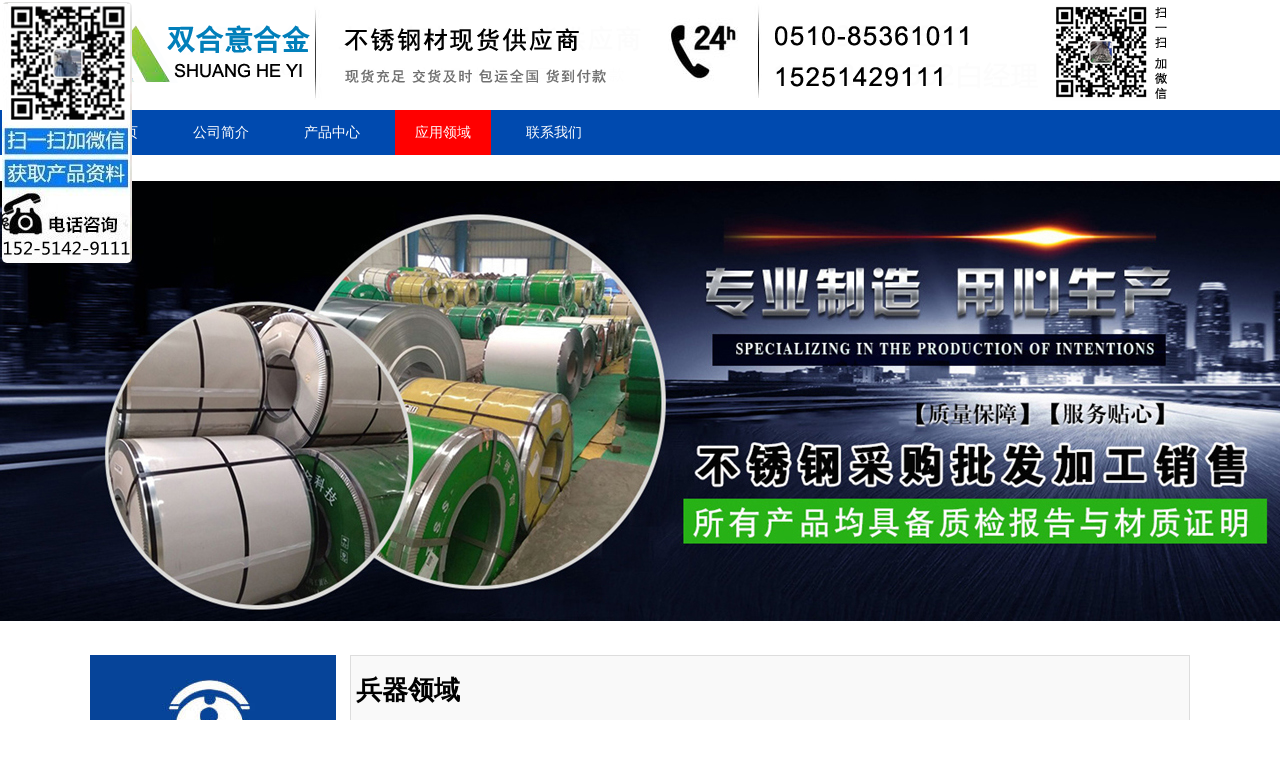

--- FILE ---
content_type: text/html
request_url: http://www.rcgwy.com/yingyonglingyu/5.html
body_size: 5193
content:
<!DOCTYPE html PUBLIC "-//W3C//DTD XHTML 1.0 Transitional//EN" "http://www.w3.org/TR/xhtml1/DTD/xhtml1-transitional.dtd">
<html xmlns="/www.w3.org/1999/xhtml">
<head>
    <meta http-equiv="Content-Type" content="text/html; charset=utf-8">
    <title>兵器领域 -无锡市双合意不锈钢有限公司</title>
	    <meta name="keywords" content="不锈钢兵器领域" />
    <meta name="description" content="不锈钢兵器领域" />
    <link href="/templets/default/style/main.css" rel="stylesheet" type="text/css">
 
</head>
<body>



<div id="header">
    <div class="container">
 <a href="/index.html" title="无锡市双合意不锈钢有限公司"><img src="/images/logo.png" alt="无锡市双合意不锈钢有限公司" /></a>         
    </div>
</div>
 
<div class="jjmenu">
<div class="menunei">

<a href="/"  >主页</a>

<a href="/gongsijianjie/" class="">公司简介</a>

<a href="/cpzx/" class="">产品中心</a>
<a href='/yingyonglingyu/' class='curr'>应用领域</a>
<a href="/lianxiwomen/" class="">联系我们</a>


 
</div>
</div>


    <div id="banner" class="clearfix">
        <div class="bannerpic" style="background-image:url(/images/banner03.jpg);"></div>
    </div>
<!--中间-->
<div id="body">
    <div class="container">
        <div id="left-product-category">
<style>
#left-product-category{ background:none;}
.s_title{ width: 100%; border-bottom: 1px solid #dbdbdb;  }
.s_title img{display: block; margin: 0 auto;}
.s_title h4{ font-size: 24px; color: #1f2c5c; line-height: 2em; text-align:center; margin:0;}
.s_title p{ color: #999999;  line-height: 14px; text-align:center; margin:0;}
.TabTitle2 li.yina_on a{ color:#FFF;}
.TabTitle2{padding:20px 0; border-bottom:#CCC solid 1px; color:#333;}
.header:hover{ display:block;background:#6389D1; }
.TabTitle2 ul.expmenul{ margin-left:0 !important; padding-left:0 !important; margin:0;}
.TabTitle2 ul.expmenul li {display: block;overflow: hidden;line-height: 30px; color:#f00; }
.TabTitle2 ul.expmenul li a { color:#333 !important; text-align:center; text-decoration:none;font-size: 14px;display:block;border-radius:40px; line-height:30px; width:160px; height:30px; border-radius:40px;border:1px solid #1F2C5C;margin:2px auto;}
.TabTitle2 ul.expmenul li a:hover ,.TabTitle2 ul.expmenul li a.hover{ color:#FFF !important; background:#6389D1;}
.he{line-height:30px;padding: 17px 0 0 40px; text-align:left; color:#1b295a;background:url(/images/tel.gif) no-repeat left center; font-size:22px; margin-top:20px;}

/*内页*/
.nymain{ clear:both;width:1100px; margin:0px auto;}
.insideleft{ width:245px;float:left;  }
.left_tit{ height: 80px; line-height: 80px; text-align: center; background: #064499; color: #fff; font-size: 26px;}
.left_tit span{ color: #5589D0;}
.insideleft ul{ margin-top: 10px; }
.insideleft ul li{width:245px; line-height:40px;  vertical-align:top; list-style-type:none; margin-bottom:5px; }
.insideleft ul li a{color:#333 !important;display:block;padding-left:55px;background:#f1f1f1; text-decoration:none;}
.insideleft ul li a:hover,.insideleft ul li a.on{text-decoration:none;color:#fff;background:#6d6d6d;}
.insideright{width:825px;float:right; margin-bottom:25px;}
.insideright ul.case_img{  zoom:1; width:100%; }
.insideright ul.case_img li{width:245px; float:left; vertical-align:middle; text-align:center; margin:0px 14px;  }
.insideright ul.case_img li img{height:185px;width: 245px;}
.insideright ul.case_img li:hover{ width:245px; float:left; vertical-align:middle; text-align:center; margin:0px 14px;}
 
.pro_list1 {font-size:14px;font-family:"Microsoft YaHei";  background-size:245px 190px; margin-left:0; padding-left:0; }
.protit2{     height: 180px;background: url(/templets/typeimg/protit2.jpg) no-repeat left center;position: relative;width: 250px;font-size: 30px;text-align: center;line-height: 270px;color: #fff;}
.lxwozb{ background-color:#064499; color:#fff; padding:10px;}
</style>        
<div class="s_l_box fl">



<div class="insideleft">

		<div class=" protit2 clearfix"><p style="margin-top:-8px;">15251429111<br></p></div>
        


	  <div class="s_title" style="padding:2px 0; clear:both;"></div>      
	  <div class="contact lxwozb">
<p>
	无锡市双合意不锈钢有限公司</p>
<p>销售热线：</p>
<p>电话：0510-85361011</p>
<p>联系人：程经理</p>
<p>电话: 0510-85360699</p>
<p>联系人：朱经理</p>
<p>传真：0510-85361511</p>
<p>手机：15251429111</p>
<p>联系人：朱经理</p>
<p>地址：无锡市新区城南路32号</p>
<p>网址：http://www.rcgwy.com</p>
      
      </div>
      	 
     		<div class="left_tit" style="margin-top:15px;">产品分类 <span>/P</span></div>
		<ul class="pro_list1">
			
							
						<li><a href="/01/" title="不锈钢板">不锈钢板</a></li>
                                        
                                        <li><a href="/09/" title="不锈钢管">不锈钢管</a></li>
                                        
                                        <li><a href="/08/" title="不锈钢圆钢">不锈钢圆钢</a></li>
                                        
                                        <li><a href="/07/" title="不锈钢角钢">不锈钢角钢</a></li>
                                        
                                        <li><a href="/06/" title="不锈钢装饰管">不锈钢装饰管</a></li>
                                        
                                        <li><a href="/05/" title="不锈钢方管">不锈钢方管</a></li>
                                        
                                        <li><a href="/04/" title="不锈钢工业管">不锈钢工业管</a></li>					

 
            
			
		</ul> 
              
	</div>
              		 
 
              
 
    </div>
    
 
</div>   
        <div id="product-list" class="product-details">
            <h1>兵器领域</h1>
            <img alt="" src="/tupian/bqly.jpg" style="width: 462px; height: 320px;" /><br />
<br />
<span style="color: rgb(51, 51, 51); line-height: 25.2px; font-family: &quot;Helvetica Neue&quot;,Helvetica,&quot;Microsoft Yahei&quot;,&quot;Hiragino Sans GB&quot;,&quot;WenQuanYi Micro Hei&quot;,sans-serif; font-size: 14px; box-sizing: border-box;"><span style="box-sizing: border-box; font-size: 18px; color: rgb(229, 51, 51);"><font color="#009005" face="&quot;Helvetica Neue&quot;,Helvetica,&quot;Microsoft Yahei&quot;,&quot;Hiragino Sans GB&quot;,&quot;WenQuanYi Micro Hei&quot;,sans-serif" size="4" style="color: rgb(0, 144, 5); font-family: &amp;quot;Helvetica Neue&amp;quot;,Helvetica,&amp;quot;Microsoft Yahei&amp;quot;,&amp;quot;Hiragino Sans GB&amp;quot;,&amp;quot;WenQuanYi Micro Hei&amp;quot;,sans-serif; font-size: 18.06px; font-style: normal; font-variant: normal; font-weight: 400; letter-spacing: normal; orphans: 2; text-align: left; text-decoration: none; text-indent: 0px; text-transform: none; -webkit-text-stroke-width: 0px; white-space: normal; word-spacing: 0px;"><b>无锡市双合意不锈钢</b></font></span></span><span style="color: rgb(51, 51, 51); font-family: 'Helvetica Neue', Helvetica, 'Microsoft Yahei', 'Hiragino Sans GB', 'WenQuanYi Micro Hei', sans-serif; font-size: 14px; line-height: 25.2000007629395px;">供应的军工材料品种繁多、领域广泛、用途重要、基础扎实、质量可靠，具有自主知识产权和保供能力，是我国国防建设中所需要的高精尖综合钢铁材料。主要品种有高温合金、耐热不锈钢、冷拔材、饼材、模块、环件等，涉及核潜艇、坦克、装甲车、枪炮弹等不同领域，用于制造叶片、涡轮盘、增压阀、软管、传动件、紧固件、结构件、阀门、炮管、弹药等，为我国武器装备和国防重大工程做出了巨大贡献</span>
        </div>
    </div>
</div>
<!--底部-->
<div id="cooperative">
    <div class="container">
        <h4>合作伙伴</h4>
        <ul>
                        <li><a target="_blank" title=" "><img width="180" height="80" src="/tupian/hzhb01.jpg" alt="" /></a></li>
                        <li><a target="_blank" title=" "><img width="180" height="80" src="/tupian/hzhb02.jpg" alt="" /></a></li>
                        <li><a target="_blank" title=" "><img width="180" height="80" src="/tupian/hzhb03.jpg" alt="" /></a></li>
                        <li><a target="_blank" title=" "><img width="180" height="80" src="/tupian/hzhb04.jpg" alt="" /></a></li>
                        <li><a target="_blank" title=" "><img width="180" height="80" src="/tupian/hzhb05.jpg" alt="" /></a></li>
                        <li><a target="_blank" title=" "><img width="180" height="80" src="/tupian/hzhb06.jpg" alt="" /></a></li>
                        <li><a target="_blank" title=" "><img width="180" height="80" src="/tupian/hzhb07.jpg" alt="" /></a></li>
                        <li><a target="_blank" title=" "><img width="180" height="80" src="/tupian/hzhb08.jpg" alt="" /></a></li>
                        <li><a target="_blank" title=" "><img width="180" height="80" src="/tupian/hzhb09.jpg" alt="" /></a></li>
                        <li><a target="_blank" title=" "><img width="180" height="80" src="/tupian/hzhb010.jpg" alt="" /></a></li>
                    </ul>
    </div>
</div>

<div id="footer">
    <div class="container">
        <div id="foot-menu" class="row">
            <div class="col-sm-2"><h5><a href="/gongsijianjie/" title="公司简介">公司简介</a></h5>
                                <ul>
                                        <li><a href="/gongsijianjie/">我们团队</a></li>
                                        <li><a href="/gongsijianjie/">发展历程</a></li>
                                        <li><a href="/gongsijianjie/">公司理念</a></li>
                                        <li><a href="/gongsijianjie/">我们优势</a></li>
                                        <li><a href="/gongsijianjie/">公司介绍</a></li>
                                    </ul>
            </div>
            <div class="col-sm-2"><h5><a href="/cpzx/" title="产品中心">产品中心</a></h5>
                                <ul>
									
                                       <li><a href="/01/" title="不锈钢板">不锈钢板</a></li>
                                        
                                        <li><a href="/09/" title="不锈钢管">不锈钢管</a></li>
                                        
                                        <li><a href="/08/" title="不锈钢圆钢">不锈钢圆钢</a></li>
                                        
                                        <li><a href="/07/" title="不锈钢角钢">不锈钢角钢</a></li>
                                        
                                        <li><a href="/06/" title="不锈钢装饰管">不锈钢装饰管</a></li>
                                        
                                        <li><a href="/05/" title="不锈钢方管">不锈钢方管</a></li>
                                        
                                        <li><a href="/04/" title="不锈钢工业管">不锈钢工业管</a></li>
                                        
                                    </ul>
            </div>
            <div class="col-sm-2"><h5><a href="/yingyonglingyu/" title="应用领域">应用领域</a></h5>
                                <ul>
									<li><a href="/yingyonglingyu/4.html" title="航空领域">航空领域</a></li>
<li><a href="/yingyonglingyu/3.html" title="航天领域">航天领域</a></li>
<li><a href="/yingyonglingyu/1.html" title="石油运用">石油运用</a></li>
<li><a href="/yingyonglingyu/2.html" title="锅炉运用">锅炉运用</a></li>
<li><a href="/yingyonglingyu/5.html" title="兵器领域">兵器领域</a></li>
<li><a href="/yingyonglingyu/6.html" title="铁路领域">铁路领域</a></li>
<li><a href="/yingyonglingyu/7.html" title="汽车领域">汽车领域</a></li>
<li><a href="/yingyonglingyu/12.html" title="工程机械">工程机械</a></li>
<li><a href="/yingyonglingyu/13.html" title="矿山运用">矿山运用</a></li>
<li><a href="/yingyonglingyu/14.html" title="船舶运用">船舶运用</a></li>

                                    </ul>
            </div>
            <div class="col-sm-2"><h5><a href="/lianxiwomen/" title="联系我们">联系我们</a></h5>
				<ul>
					<li>销售热线：</li>
					<li>电话：0510-85361011</li>
					<li>联系人：程经理</li>
					<li>电话: 0510-85360699</li>
					<li>联系人：朱经理</li>
					<li>传真：0510-85361511</li>
                    <li>手机：15251429111</li>    
					<li>联系人：朱经理</li>
					<li>地址：无锡市新区城南路32号</li>
                    <li>网址：http://www.rcgwy.com</li>     
				</ul>
            </div>
            <div class="col-sm-2">
                <h5>扫一扫 加微信</h5>
                <div class="qr-code">
                    <img src="/images/vx.png" alt="扫一扫 加微信">
                </div>
            </div>
        </div>

        <div id="copyright"><div class="container">
            <p>版权所有：无锡市双合意不锈钢有限公司-<a href="/www.miitbeian.gov.cn" target="_blank">苏ICP备17014940号-3</a></p>
        </div></div>
    </div>
</div>
<script type="text/javascript" src="/templets/default/js/slick.min.js"></script>
<script type="text/javascript" charset="utf-8" src="/static.bshare.cn/b/buttonLite.js#style=-1&uuid=&pophcol=2&lang=zh"></script>
<script type="text/javascript" charset="utf-8" src="/static.bshare.cn/b/bshareC0.js"></script>
<script>
var _hmt = _hmt || [];
(function() {
  var hm = document.createElement("script");
  hm.src = "https://hm.baidu.com/hm.js?7975203af199753175f3d9696630035e";
  var s = document.getElementsByTagName("script")[0]; 
  s.parentNode.insertBefore(hm, s);
})();
</script>
</body>
</html>

--- FILE ---
content_type: text/css
request_url: http://www.rcgwy.com/templets/default/style/main.css
body_size: 7009
content:
html,body{ margin:0 auto;padding:0;font-size:14px;line-height:1.8em;font-family: "Helvetica Neue", Helvetica, Microsoft Yahei, Hiragino Sans GB, WenQuanYi Micro Hei, sans-serif; background-color: #ffffff;}
.container{width:1100px; margin:0 auto;}
#top{width:100%; border-top:#DD2D2D solid 2px;height:100px; margin:0 auto;}
#header{ width:1100px; margin:0 auto; height:98px; margin-top:2px;}
h1#logo{padding:10px 0 15px;width:290px; float:left;}
h1#logo a{list-style-type: none;}
h1#logo img{ border-style:none}
#navigation{background-color: #ffffff; width:800px; float:left;height:50px;padding-top:35px;}
#menu{list-style-type: none;margin:0;padding:0;overflow: hidden;zoom:1;height:53px; float:right;}
#menu li{text-align:center;line-height:36px;float:left;width:50%;border-top:#EDEDED solid 1px;border-left:#EDEDED solid 1px;}
#menu li em{display:none;}
#menu li:nth-child(2n+1) {margin-left: -1px;}
#menu{position:relative;top:-1px;overflow:hidden;zoom:1;}
#menu li{float:left;height:50px;border:none;width: auto;}
#menu li a{display:block;width:100px;height:50px;text-align:center;color:#1A1A1A;}
#menu li.nav-1 a{width:70px;background: url("../images/1.png") no-repeat 0 0;}
#menu li.nav-2 a{background: url("../images/2.png") no-repeat 0 0;}
#menu li.nav-3 a{background: url("../images/3.png") no-repeat 0 0;}
#menu li.nav-4 a{background: url("../images/4.png") no-repeat 0 0;}
#menu li.nav-5 a{background: url("../images/5.png") no-repeat 0 0;}
#menu li a span{display:none;line-height:25px;font-weight: bold;font-size: 16px;}
#menu li a em{display:none;font-style: normal;font-size: 12px;line-height:20px;}
#menu li a:hover, #menu li.active a{text-decoration:none;color:#BB0F0F; background-position: left bottom;}
.product-details a{ color:#000; text-decoration:none;}
.weixintu{ border-radius: 4px;}

/*! Banner */
#banner{height:500px;}
#banner .slick-slide{height:150px;background-position:center center;background-size:cover;}
#banner .camera_caption{text-align:center;}
#banner .slick-dots li{position:relative;display:inline-block;list-style-type:none;height: 20px;width:20px;margin:0 5px;padding:0;cursor:pointer;}
#banner .slick-dots li button{background: rgba(255,255,255,0.63);border-radius: 50%;-moz-border-radius: 50%;-webkit-border-radius: 50%; font-size:0;}
#banner .slick-dots li.slick-active button{background:#DD2F2F;}
#banner button.slick-prev,#banner button.slick-next{display:none !important;}
#banner .bannerpic{height:100%;background-size:cover;background-position: center center;}



.home-title{padding:10px 0;text-align: center;}
.home-title h2{margin:0;padding:0 0 14px;font-size:36px;font-weight:bold;background:url("../images/fgx.gif") no-repeat bottom center;}
.home-title h2 em{font-style:normal;font-weight:normal;font-size: 0.8em;color:#39393C;padding-left:0.8em;display:inline;}

.advantage{position:relative;height:378px;margin:0 0 20px 37px;width:330px; float:left}
.advantage-img{position:absolute;z-index: 1;left:0;top:0}
.advantage-text{position:absolute;z-index: 2;right:0;bottom:0;width:296px;height:239px;margin:77px 15px 0;background: url("../images/advantage-gray.png") no-repeat left bottom;font-size:12px;box-shadow:2px 2px 2px #ccc;}
.advantage-active .advantage-text{color:#fff;background-image: url("../images/advantage-red.png");box-shadow:2px 2px 2px #DD2E2D;}
.advantage-content{ margin-top:80px; width:280px}
.advantage-text h5{font-size:18px;margin-left:10px;}
.advantage-text p{ margin-top:20px; margin-left:10px;}
.advantage-img i{font-size:14px;text-align:center;line-height:16px;font-style:normal;font-weight:bold;text-align:center;color:#666;display:block;width:37px;height:78px;padding-top:42px;background:#eee url("../images/youshi.jpg") no-repeat 0 0;position:absolute;left:-37px;top:20px;}
.row{margin-right:-15px;margin-left:-15px; margin-top:20px;}


#search{margin-bottom:15px;margin-top:5px;height:110px;padding:28px 20px;background:url("../images/search-bg.jpg") no-repeat top center;}
#search input{border:none; width:100%;font-size:18px;line-height:54px; height:52px; }
#search-keyword{ height:50px !important;}
.x-c-z{display:block;float:right;margin-top:-4px;}
#topsearch{overflow:hidden;zoom:1;}
.search-text{width:80%; float:left;}
.search-text input{padding-left:15px;}
.search-btn{width:15%; float:left; margin-left:5px}
.search-btn input{color:#fff;background-color:#DD2F2F;}
.pull-left{padding-right:10px}


#home-product-menu{position:absolute;display:block;width:165px;left:50%;margin-left:-710px;}
#home-product-menu ul{list-style-type: none;margin:0;padding:0 15px 0 0;float:left;}
#home-product-menu ul li{padding-top:3px;padding-bottom:3px;}
#home-product-menu ul li a{color:#6a6969;display: block;position:relative;padding-left:20px;height:22px;line-height:22px;text-decoration: none;}
#home-product-menu ul li i{position:absolute;top:0;left:0;width:15px;height:22px;display:block;border-bottom:#A1A1A1 solid 1px;font-style: normal;-webkit-transition: all 0.5s ease;transition: all 0.5s ease;}
#home-product-menu ul li a:after{position:absolute;top:11px;left:13px;content:" ";display:block;border:#CD0A0A solid 1px;height:1px;width:1px;line-height:1px;}
#home-product-menu ul li a:hover,
#home-product-menu ul li.active a{color:#cc1300;text-decoration:none;}
#home-product-menu ul li a:hover i,
#home-product-menu ul li.active a i{width:100%;}

.product-box{padding-top:30px;padding-bottom:25px; height:510px}
.product-cate-title{position:relative;height:50px;padding-left:65px;line-height:26px;border-bottom:#24201F solid 2px;}
.product-cate-title:after{position:absolute;top:11px;left:49px;content:" ";display:block;border:#CD0A0A solid 2px;height:3px;width:3px;line-height:3px;}
.product-cate-title .floor-name{position:absolute;top:0;left:0;width:38px;height:50px;border-bottom:#CD0A0A solid 2px;}
.product-cate-title .floor-name em{display:block;height:26px;background-color:#CC0033;color:#fff;font-style:normal;font-size:22px;line-height:26px;text-align: center;}
.product-cate-title h3{margin-top: 0;margin-bottom: 0; font-size:24px}
.product-cate-title span.more{position:absolute;right:0;top:0;line-height:26px;}
.product-cate-title span.more a{color:#5C5C5C;}
.product-cate-title span.more a:hover{color:#CC0033;text-decoration: none;}
#home-product-list .product-list{border-left:#EEE solid 1px; width:808px; margin-left:15px; float:left}
#home-product-list .product-item{float:left;width:200px;height:229px;border-right:#EEE solid 1px;border-bottom:#EEE solid 1px;}
#home-product-list .product-item div{width:180px;margin:12px auto 0;}
#home-product-list .product-item p{color:#747474;padding-top:10px;line-height:1.8em;font-size:12px;}
#home-product-list .product-item a{font-size: 14px;color:#f82d12;line-height:14px;text-decoration: none;}
#home-product-list .product-item a:hover{color:#CC0033;text-decoration: none;}
#home-product-list .product-vivid{text-align: center;color:#fff; width:276px; height:458px; float:left}
#home-product-list .product-cate-slogan{font-size: 22px;margin-top:35px;}
#home-product-list .product-cate-desc{font-size: 14px;height:40px;line-height: 40px;background: url("../images/productCategory-desc-bg.png") no-repeat center center;}
#home-product-list .product-cate-more{font-size: 12px;padding-top:15px;}
#home-product-list .product-cate-more a{padding:10px 15px;border:#fff solid 1px;color:#fff;-webkit-transition: all 0.3s ease;transition: all 0.3s ease;}#home-product-list .product-cate-more a:hover{text-decoration:none;border:#CC0033 solid 1px;background-color:#CC0033;}
#home-product-list .product-item img{width:180px;height:120px;display:block; border:0}



	#left-product-category{display:block;float:left;margin-right:18px;width:242px;min-height:539px;background: url("../images/product-left-category.png") no-repeat 0 0;}
	#left-product-category.application{background: url("../images/application-left-category.png") no-repeat 0 0;}
	#left-product-category .product-cate-head{height:120px;}
	#left-product-category .product-cate-list{list-style-type: none;margin:50px 0 0 55px;border-top: none;}
	#left-product-category .product-cate-list li{border-bottom: none;}
	#left-product-category a{color:#fff;}
	#product-list{float:left;width:840px;}
	.product-details img{max-width:840px;height:auto;}



#left-product-category{}
.product-cate-list{margin:0;padding:0;list-style-type:none;border-top:#EDEDED solid 1px;}
.product-cate-list li{border-bottom: #EDEDED solid 1px;}
.product-cate-list a{display:block;padding:5px 20px; text-decoration:none}
#product-search{height:33px;position:relative;z-index: 10; margin-top:10px;}
#product-search .product-cate-list{position:absolute;width:100%;background-color:#fff;z-index:30;border-top:#EDEDED solid 1px;}
#product-search .product-cate-list li{text-align:left;line-height:36px;float:left;width:50%;border-left:#EDEDED solid 1px;border-bottom:#EDEDED solid 1px;}
#product-search .product-cate-list li:nth-child(2n+1) {border-left:none;}
#product-search .select-category{display: block;}
#product-search input{border:#b1191a solid 1px;float:left;height:33px;line-height:33px;}
#product-search input[type='text']{padding-left:10px;width:40%;border-right:none;}
#product-search input[type='submit']{color:#fff;background-color:#b1191a;width:80px;}
#product-search .select-category{height:33px;width:100px;float:left;line-height:33px;text-align:center; display:none}
#product-list{padding-top:25px; background-color:#f9f9f9; border:1px solid #ddd; box-sizing:border-box; padding:5px;}
.product-details{ min-height:550px;}
.product-details h1{font-size:26px;}
.product-details img{max-width:100%;height:auto;}
#product-list .product-item{width:242px;margin:15px auto;background-color:#eee;border:#eee solid 1px;}
#product-list .product-item img{width:242px;height:160px;display:block; border:0px}
#product-list .product-item .title,#product-list .product-item p{display:block;margin:0 10px;padding-top:6px;padding-bottom:6px;}
#product-list .product-item p{border-top:#dcdcdc solid 1px;font-size:12px;line-height:1.6em;height:70px;}
#product-list .product-item a{text-decoration: none;color:#363636;}
#product-list .product-item:hover{background-color:#064499;color:#fff;border:#064499 solid 1px;}
#product-list .product-item:hover a{color:#fff;}
.product-info{position:relative;background: url("../images/product-quality.png") no-repeat 0 0;background-size:cover;height:428px;}
.product-info dl{margin-bottom:10px;}
.product-info dt{width:75px;}
.product-info dt,.product-info dd{display:table-cell;}
.product-quality{padding-top:130px;padding-left:150px;color:#fff;}
.product-quality h1{ font-weight:100; font-size:26px}
.product-quality p{margin-bottom:0; height:13px; line-height:13px;}
.product-thumb{position:absolute;height:125px;top:0;right:0;overflow:hidden;zoom:1;}
.product-thumb>div{float:left;width:33.3%;height:127px;padding:5px;}
.product-thumb>div>img{display:block;width:126px;height:119px;box-shadow:1px 1px 1px #333;}
	.product-thumb{position:absolute;top:280px;right:0;overflow:hidden;zoom:1;}
	.product-thumb>div{float:left;width:134px;padding:4px;}
	
	
	
#contact{background:url("../images/contact-bg.jpg") no-repeat 0 0;background-size:cover; height:970px;}
#contact .head{padding-top:100px;padding-bottom:20px;}
#contact .head h1{font-size:26px;color:#fff;margin:0;padding:0;line-height:26px;text-transform:uppercase;}
#contact .head h1 em{font-size:0.6em;font-style:normal;margin-left:8px;}
#contact .row{position:absolute;top:50%;margin-top:-230px;}
#contact .col-sm-4 img{max-width:100%;}
#contact .col-sm-4 p{width:345px;max-width:100%;margin-right:auto;margin-left:auto;}
#contact .col-sm-4{min-height:1px;float:left;width:360px}
    #contact .qrCode{position:relative;}
    #contact .qrCode:after{content:'';position:absolute;left:25%;top:185px; background-color:#20c2ff;width:50%;height:2px;-moz-box-shadow:0 0 6px rgba(32,194,255,.7);-webkit-box-shadow:0 0 6px rgba(32,194,255,.7);box-shadow:0 0 6px rgba(32,194,255,.7);-webkit-animation:qrcode 3s  linear  1s infinite both;animation:qrcode 3s  linear 1s infinite both;}
    @-webkit-keyframes qrcode {
        0% {
            opacity: 1;
            filter:alpha(opacity:100);
            top: 185px;
        }
        100% {
            opacity: 1;
            filter:alpha(opacity:100);
            top: 360px;
        }

    }
    @-moz-keyframes qrcode {
        0% {
            opacity: 1;
            filter:alpha(opacity:100);
            top: 185px;
        }
        100% {
            opacity: 1;
            filter:alpha(opacity:100);
            top: 360px;
        }

    }
    @keyframes qrcode {
        0% {
            opacity: 1;
            filter:alpha(opacity:100);
            top: 185px;
        }
        100% {
            opacity: 1;
            filter:alpha(opacity:100);
            top:360px;
        }

    }
#dituContent{height:345px;width:100%;}
#subContact{width:100%;max-width:750px;margin-top:55px;padding:15px 0;background-image:url("../images/subcontact-bg.png");color:#fcfafa;}
.subContactMenu{width:215px;display:none;}
.subContactMenu ul{list-style-type: none;margin:0;padding-left:0;}
.subContactMenu ul li{padding:0;}
.subContactMenu ul li h3{display:block;height:40px;padding-left:40px;margin:-30px 0 0 0;background:#393939 url("../images/contact-icon.png") no-repeat 18px center;line-height:40px;color:#fcfafa;font-size:14px;}
.subContactInfo h2{font-size:18px;margin-bottom:20px;}
.subContactInfo ul{list-style-type: none;padding-left:0;}

#acontent{ width:1100px; margin:0 auto;}
.text-center{text-align:center}
h3.about-title{font-size:24px; text-align:center}
em.about-desc{font-style: normal;font-size:13px;text-align:center; color:#666}

#about-1{padding:25px 0; width:1100px; float:left}
#about-1 .row{margin-top:30px;}
#about-1 .icon{display:block;height:100px;min-width:80px;background-position:center center;background-repeat: no-repeat;}
.one .icon{background-image: url("../images/icon-1.png")}
.two .icon{background-image: url("../images/icon-2.png")}
.three .icon{background-image: url("../images/icon-5.png")}
#about-1 .box-row{max-width:220px;margin: auto;}
#about-1 .box-row p{color:#666}
#about-1 h5 em{font-style: normal;display: block;font-size: 14px;}
.col-sm-4{min-height:1px;float:left;width:32%}

#about-2{padding:20px 0; float:left; width:1100px;}
#about-2 .about-title{height:60px;padding-bottom:7px;background: url("../images/bt-bg-left.png") no-repeat center top;color:#fff;line-height:53px;}
#about-2 .row{margin-top:20px;}
#about-1 h5,
#about-2 h5{margin-top:15px;font-size:20px;font-weight:bold;color:#1e1e1e;line-height:30px;}
#about-2 p{font-size:12px;line-height:1.6em;}
.col-sm-3{float:left;width:24%}
.col-sm-3 p{color:#666}

#about-3{padding:20px 0; float:left; width:1100px;}
#about-3 .about-title{height:60px;padding-bottom:7px;background: url("../images/bt-bg-right.png") no-repeat center top;color:#fff;line-height:53px;}
#about-3 .col-sm-6{text-align: left;min-height:110px;margin-top:25px;}
#about-3 .ln-img{width:110px;height:110px;border-radius:50%;overflow: hidden; float:left;}
#about-3 .ln-text{ float:right; width:400px;}
#about-3 .ln-text h5{font-weight: bold; height:8px; font-size:14px}
.col-sm-6{height:160px;float:left;width:48%}

#about{padding-top:25px; float:left;width:1100px;}
#about .about-title{height:60px;padding-bottom:7px;background: url("../images/bt-bg-left.png") no-repeat center top;color:#fff;line-height:53px;}
.time-line{margin-top:20px; width:1100px;}
.time-line .time-title{line-height:20px;font-size:16px;color:#1e1e1e;font-weight:bold;vertical-align:middle;width:100%;text-align:center;margin-bottom:20px;}
.time-line{background:url("../images/time-line.png") repeat-y center top;}

	.time-line dl{margin-bottom:0;overflow:hidden;zoom:1;padding:15px 0;}
	.time-line dt,.time-line dd{width:43%;min-height:100px;}
	.time-line dd{padding-top:0;}
	dl.right dt{text-align:left;float:right;}
	dl.right dd,dl.right .time-title{text-align:right;}
	dl.right dt,dl.left dd{padding-left:36px;}
	dl.right dd,dl.left dt{padding-right:36px;}
	dl.left dt{float:left;text-align:right;}
	dl.left dd{float:left;text-align:left;}
	.time-title{position:relative;z-index:1;}
	.time-title:after{content:" ";position:absolute;width:16px;height:16px;display:block; background:url("../images/icon-3.png") no-repeat center center;top:2px;}
	dl:hover .time-title:after{background-image:url("../images/icon-4.png")}
	dl.left .time-title:after{left:-44px;}
	dl.right .time-title:after{right:-44px;}
	dl.first .time-title:before{content:" ";position:absolute;top:-15px;right:-38px;width:4px;height:17px;background-color:#fff;}
	dl.left .time-title{text-align: left;}




.hot-tel{width:206px;height:98px;margin:0 auto;padding-top:30px;background:url("../images/hot-tel.png") no-repeat center top;color:#f9f5f5;font-size:22px;}
.hot-tel span{display:block;line-height:40px;}
#teamer{background-color:#F0F0F0;text-align: center;padding-top:20px; float:left}
#teamer img{width:100%;max-width:1090px;margin:0 auto;}
#teamer p{font-size:30px;margin-top:25px;margin-bottom:35px;}

#base_info{padding:30px 0;background-color:#f0f2f3;}
#base_info h2{color:#33ccff;font-size:26px;text-align:center;margin-top:10px;margin-right:15px;}
#base_info h2 em{display:inline-block;color:#333;width:100%;line-height:1.5em;margin-top:10px;}
#base_info .col-sm-8{font-size:12px;}
.application-item{max-width:334px;margin:15px auto;}
.application-item i.icon{display:block;width:68px;height:68px;margin:25px auto 0;overflow:hidden;background-position: center center;background-repeat: no-repeat;background-size: cover;}
.application-item h3{margin:10px 0 0;height:30px;line-height:30px;font-size:20px;overflow:hidden;text-overflow:ellipsis;white-space:nowrap;color:#fff;text-align: center;}
.each-wrap{width:330px;height:160px;position: relative;background-position: center center;background-size: cover;background-repeat: no-repeat;}
.each-wrap .cover{position:absolute;width:100%;height:100%;background-color:#0066a5;filter: progid:DXImageTransform.Microsoft.Alpha(opacity=55);opacity:0.55;z-index:0;}
.each-wrap span{position:absolute;display:block;width:100%;height:100%;color:#fff;z-index:1;}

#cooperative{background-color:#EDEDED;margin-top:20px;padding-left:20px;padding-right:20px;}
#cooperative h4{font-size:20px;margin:25px 0; float:left; font-weight:normal}
#cooperative ul{list-style-type: none;padding:0;margin-left:-25px;margin-right:-25px;overflow: hidden;zoom:1;float:left;}
#cooperative ul li{float: left;width:180px;height:80px;padding:5px 25px; box-sizing: content-box}
#cooperative ul li a img{-webkit-filter: grayscale(0%);-moz-filter: grayscale(0%);-ms-filter: grayscale(0%);-o-filter: grayscale(0%);filter: grayscale(0%);filter: progid:DXImageTransform.Microsoft.BasicImage(grayscale=0);}
#cooperative ul li a:hover img{-webkit-filter: grayscale(100%);-moz-filter: grayscale(100%);-ms-filter: grayscale(100%);-o-filter: grayscale(100%);filter: grayscale(100%);filter: progid:DXImageTransform.Microsoft.BasicImage(grayscale=1);}

#footer{background-color:#004AAF; height:460px; float:left; width:100%; margin:0 auto}
#footer .col-sm-2{position:relative;min-height:1px;padding-right:15px;padding-left:15px;float:left;width:160px}
#foot-menu{color:#f8fafa;font-size:16px;}
#foot-menu h5{margin:0;padding:30px 0 15px;}
#foot-menu h5 a{color:#f8fafa; text-decoration: none;}
#foot-menu h5 a:hover{text-decoration: none;}
#foot-menu ul{list-style-type: none;margin:0;padding:0;font-size:12px;}
#foot-menu ul li{height:26px;}
#foot-menu ul a{color:#fff;line-height:16px;height:16px;overflow: hidden;text-decoration: none;}
#foot-menu ul a:hover{border-bottom: #ccc dotted 1px;text-decoration: none;}
#copyright{border-top:#2F2F2F solid 1px;padding:10px 0;margin-top:20px;color:#fff; width:1100px; height:30px; float:left}
#copyright a{color:#fff; text-decoration: none;}
#copyright .bshare-custom{ float:right}

.pagelist{text-align:center;padding:25px 0 0; clear:both;}
.pagelist a{color:#666;}
.pagelist a:hover{color:#0082cb;}
/*.pagelist .page, .pagelist .page.hover, .pagelist .page em, .pagelist .page.hover em {background-image: url("../images/page.png");background-repeat: no-repeat;overflow: hidden;}
.pagelist .page, .pagelist .page.hover {display: inline-block;font-family: microsoft yahei;height:29px;padding-left:10px;position: relative;text-align: center;z-index: 5;}
.pagelist .page em, .pagelist .page.hover em {display: inline-block;font-style: normal;line-height:29px;padding:0 10px 0 0;}
.pagelist .page {background-position: left top;cursor: pointer;}
.pagelist .page em {background-position: right top;cursor: pointer;}
.pagelist .page.hover {background-position: left -30px;color: #fff;}
.pagelist .page.hover em {color:#fff;background-position: right -30px;}*/

.pagelist li{ list-style:none; display:inline-block;}
.pagelist li, .pagelist li.thisclass {background-image: url("../images/page.png");background-repeat: no-repeat;overflow: hidden; margin:0 2px;padding:0 10px;}
.pagelist li a, .pagelist li.thisclass {display: inline-block;font-family: microsoft yahei;position: relative;text-align: center;z-index: 5;}

.pagelist li {background-position: -1px -1px;cursor: pointer; border: 1px solid #E5E5E5; border-radius: 2px;}
.pagelist li.thisclass {background-position: -1px -31px;color: #fff; border: 1px solid #800000; border-radius: 2px;}

.page{ display:block; text-align:center;}
.page table{ margin:0 auto;}
.page a{color:#666;}
.page a:hover{color:#0082cb;}
.page a{ background-image: url("../images/page.png");background-repeat: no-repeat;overflow: hidden; margin:0 2px;padding:0 10px;display: inline-block;font-family: microsoft yahei;position: relative;text-align: center;z-index: 5;}
.page a {background-position: -1px -1px;cursor: pointer; border: 1px solid #E5E5E5; border-radius: 2px;}
.page a.thisclass {background-position: -1px -31px;color: #fff; border: 1px solid #800000; border-radius: 2px;}

.box{width:100%; margin:0 auto;}
.mt20{margin-top:5px}
/*****��������*****/
.linkss{background:url("../images/linksbgg.png")repeat-x top;margin:0 auto; float:left; width:1100px; height:60px}
.links{ padding-bottom:15px; background:url("../images/linksbg.png")no-repeat left top; height:60px}
.links-title{ width:101px; height:25px;  text-align:center; line-height:25px;}
.links ul{padding-top:5px;}
.links ul li{float:left; padding:0 10px; line-height:20px; list-style:none}
.links ul li a{color:#393837; text-decoration:none}
/****QQ*****/
.wqq-box{width:161px; position:fixed; right:0; top:250px; }
.wqq-btn{width:35px; float:left; margin-top:126px;}
.wqq{ width:126px; background:#097ed1; border-radius:6px; padding-bottom:15px; float:left;}
.wqqt{ height:55px; background:url("../images/qq-title.png") no-repeat center;}

.wqqc{ /*background:url(../images/d.jpg) repeat-y;*/ background:#fff; margin:3px 9px; border-radius:5px; padding:5px 0px;}
.wqqd{ background:url("../images/q-phone.png")no-repeat 25px center; height:26px; line-height:26px; padding-left:48px; font-size:14px; color:#fff; margin-top:5px; }
.wqqc a{ display:block;background:url("../images/qq.gif") no-repeat center left; margin-left:15px; padding-left:31px; line-height:24px;text-decoration:none}
.wqqf{ background:#097ed1; color:#fff; font-size:14px; font-weight:bold; text-align:center; line-height:20px;  }
.wqqg{  background:#097ed1; color:#fff; font-size:12px; line-height:24px; padding-left:20px;}
.wqqg span{ padding-left:36px; }
.qt{font-size:14px; color:#fff;  line-height:26px; background:url("../images/cz.png")no-repeat 26px center; padding-left:48px;}
.wqqb{font-size:12px; color:#fff; text-align:center; padding-top:5px;}


#search{ background-image:none; background-color:#004AAF; height:auto; padding:10px;}
.x-c-z{ display:none;}
		
.jjmenu{ height:45px; background-color:#004AAF; margin-top:10px; clear:both;}
.menunei{ width:1100px; margin:0 auto; height:45px;}
.menunei a{ float:left; width:auto; margin-right:15px; height:45px; line-height:45px; display:block; text-decoration:none; color:#FFF; padding:0 20px;}
.menunei a.curr{ background-color:#FF0000;}		

--- FILE ---
content_type: application/javascript
request_url: http://www.rcgwy.com/static.bshare.cn/b/styles/bshareS887.js?v=20150603
body_size: 3212
content:
(function(){var f=window,c=f.bShareUtil,B=f.bShareControl,a=f.bShare,e=a.config,m=a.iL8n,b=e.popHCol,s=e.poptxtc,y=e.popbgc,C=a.whost,t=a.imageBasePath,i=document,n=i.documentElement,o=i.body,p=Math.max,u=0,v=0,z=e.lang=="en",E=function(){var j=i.getElementById("bsPanelHolder");j||(j=c.createElement("div","bsPanelHolder"));var D=j;c.loadStyle("a.bsSiteLink{text-decoration:none;color:"+s+";}a.bsSiteLink:hover{text-decoration:underline;}a.bshareDiv{overflow:hidden;height:16px;line-height:18px;font-size:14px;color:#333;padding-left:0;}a.bshareDiv:hover{text-decoration:none;}div.bsTitle{padding:0 8px;border-bottom:1px solid #e8e8e8;color:"+
s+";background:"+y+";text-align:left;}div.buzzButton{cursor:pointer;}div.bsRlogo,div.bsRlogoSel{width:68px;float:left;margin:0;padding:2px 0;}div.bsRlogo a,div.bsRlogoSel a{float:left;}div.bsLogo,div.bsLogoSel{float:left;width:111px;text-align:left;height:auto;padding:2px 4px;margin:2px 0;white-space:nowrap;overflow:hidden;}div.bsLogoSel,div.bsRlogoSel{border:1px solid #ddd;background:#f1f1f1;}div.bsLogo,div.bsRlogo{border:1px solid #fff;background:#fff;}div.bsLogo a,div.bsLogoSel a{display:block;height:16px;line-height:16px;padding:0 0 0 24px;text-decoration:none;float:left;overflow:hidden;}div.bsLogoSel a,div.bsRlogoSel a{color:#000;border:none;}div.bsLogo a,div.bsRlogo a{color:#666;border:none;}div.bsLogoLink{width:121px;overflow:hidden;background:#FFF;float:left;margin:3px 0;}#bsPanel{position:absolute;z-index:100000000;font-size:12px;width:"+
(111*b+(b-1)*10+26+(c.isIe&&!c.isSt?6:0))+"px;background:url("+a.shost+"/frame/images/background-opaque-dark."+(c.isIe6?"gif":"png")+");padding:6px;-moz-border-radius:5px;-webkit-border-radius:5px;border-radius:5px;}div.bsClear{clear:both;height:0;line-height:0;font-size:0;overflow:hidden;}div.bsPopupAwd{background: url("+t+"/bshare_box_sprite2.gif) no-repeat top left;background-position:0 -624px;width:18px;padding-left:3px;text-align:center;float:left;margin-left:2px;height:15px;font-size:12px;color:#fff;overflow:hidden;}div.bsRlogo .bsPopupAwd,div.bsRlogoSel .bsPopupAwd{float:left;margin:5px 0 0 -14px;}");
var k;k='<div class="bsTitle"><a style="float:left;height:20px;line-height:20px;font-weight:bold;" class="bsSiteLink" target="_blank" href="'+C+'/intro">'+m.shareText+'</a><a class="bsSiteLink" style="cursor:pointer;float:right;height:20px;line-height:20px;font-weight:bold;" onclick="document.getElementById(\'bsPanel\').style.display=\'none\';">X</a><div class="bsClear"></div></div><div class="bsClear"></div>';var h="",g,d,w,l=[],f,n,q,o,x,p=0,r;if(b==2){h+='<div style="height:47px;border-bottom:1px #ccc solid;padding:4px 0 4px 16px;margin-right:8px;_padding-left:12px;">';
for(g=0;g<3&&g<e.bps.length;g++)d=e.bps[g],c.isUndefined(a.pnMap[d])||(q=!!a.params.promote&&!z&&c.arrayContains(a.arrayIsAwd,d),h+='<div class="bsRlogo" onmouseover="javascript:this.className=\'bsRlogoSel\'" onmouseout="javascript:this.className=\'bsRlogo\'"><a href="javascript:;" onclick="javascript:bShare.share(event,\''+d+'\');return false;" style="text-decoration:none;line-height:120%;"><div style="cursor:pointer;width:24px;height:24px;margin:0 18px 2px;background:url('+t+"/logos/m2/"+d+'.gif) no-repeat;"></div><div style="cursor:pointer;text-align:center;width:60px;height:16px !important;overflow:hidden;color:inherit;white-space:nowrap;line-height:120% !important">'+
a.pnMap[d][0]+"</div></a>"+(q?'<div class="bsPopupAwd">'+m.promoteShort+"</div>":"")+"</div>");h+="</div>"}for(d=0;d<b;d++)l.push("<div class='bsLogoLink'>");n=b<2&&e.bps.length>6?6:e.bps.length;for(g=0,f=b==2?3:0;f<n;f++)d=e.bps[f],c.isUndefined(a.pnMap[d])||(w=a.pnMap[d][0],x=a.pnMap[d][1]*-18,q=!!a.params.promote&&!z&&c.arrayContains(a.arrayIsAwd,d),o=(c.arrayContains(a.boldPlatforms,d)?"font-weight:bold;":"")+(c.arrayContains(a.redPlatforms,d)?"color:red;":"")+(q?"width:48px;":""),l[g%b]+='<div class="bsLogo" onmouseover="javascript:this.className=\'bsLogoSel\'" onmouseout="javascript:this.className=\'bsLogo\'"><a href="javascript:;" title="'+
w+'" onclick="javascript:bShare.share(event,\''+d+'\');return false;" style="'+o+"background:url("+t+(x?"/slogos_sprite8."+(c.isIe?"gif":"png")+") no-repeat 0 "+x+'px;">':"/logos/s4/"+d+(c.isIe?".gif":".png")+') no-repeat;">')+w+"</a>"+(q?'<div class="bsPopupAwd">'+m.promoteShort+"</div>":"")+"</div>",g++);u=116+26*Math.ceil(g/b)-(b!=2?56:0);v=b*121+28;for(d=0;d<b;d++)h+=l[d]+"</div>";h+="<div class='bsClear'></div>";for(r in a.pnMap)a.pnMap.hasOwnProperty(r)&&p++;l='<div style="height:20px;line-height:20px;padding:0 8px;border-top:1px solid #e8e8e8;color:'+
s+";background:"+y+';"><div class="buzzButton" style="float:left;">'+(b==1?m.morePlatsShort:m.morePlats+' <font style="font-weight:normal;">('+p+")</font>")+"</div>";e.logo&&(l+=a.elems.powerBy);l+="</div>";k=k+"<div style='padding-left:8px;background:#fff;*height:"+(26*Math.ceil(g/b)+6+(b==2?56:0))+"px;'>"+h+"</div>"+l;D.innerHTML='<div id="bsPanel" style="display:none;">'+k+"</div>";i.body.appendChild(j);return j};a.hover=function(j){a.timerId!=0&&clearTimeout(a.timerId);var b=j||c.getElem(i,"a",
"buzzButton")[0],k=c.getOffset(b).y,h=c.getOffset(b).x,g=b.offsetHeight,d=i.getElementById("bsPanel"),f=c.getWH().w;c.getWH();if(e.poph!="right"&&(h+v>f||e.poph=="left"))h-=v-b.offsetWidth;d.style.left=h+"px";d.style.top=e.pop==2||e.pop!=1&&k-{t:p(n.scrollTop,o.scrollTop),l:p(n.scrollLeft,o.scrollLeft)}.t+u+g>c.getWH().h?k-u-2+"px":k+g+2+"px";d.style.display="";a.prepare(j.index);a.click()};a.ready=function(){E();var b=i.getElementById("bsPanel");a.timerId=0;var f=function(c){e.pop==-2?c.onclick=
function(){a.hover(this)}:(c.onmouseover=function(){a.hover(this)},c.onmouseout=function(){a.timerId=setTimeout(function(){b.style.display="none"},20)})};a.style!=5&&c.getElem(i,"a","bshareDiv",function(a,b){c.getElem(a,"div","buzzButton",function(a){a.index=b;f(a)})});c.getElem(i,"div","bshare-custom",function(a,b){c.getElem(a,"a","bshare-more",function(a){a.index=b;f(a)})});c.getElem(b,"div","buzzButton",function(b,c){b.onclick=function(b){a.more(b,c);return!1}});b.onmouseout=function(){a.timerId=
setTimeout(function(){b.style.display="none"},0)};b.onmouseover=function(){a.timerId!=0&&clearTimeout(a.timerId)}};(function(){for(var b=f.location.host,c="video.rayli.com.cn,v.sun0769.com,mytv365.com,jxntv.cn,gdtv.cn,chinanews.com,gmw.cn,mop.com,163.com,china.com.cn,m4.cn,kanglu.com,uuu9.com,online.sh.cn,yokamen.cn,bshare.local".split(","),e=c.length;e--;)if(b.indexOf(c[e])>-1)return a.params.promote?a.arrayIsAwd.push("189share"):(a.params.promote=!0,a.arrayIsAwd=["189share"]),!0})();var r=0,A=function(){if(B.bShareLoad||
r>=30){if(!e.bps||e.bps.length==0)e.bps=a.defaultBps;a.ready()}else++r,setTimeout(A,100)};A()})();
